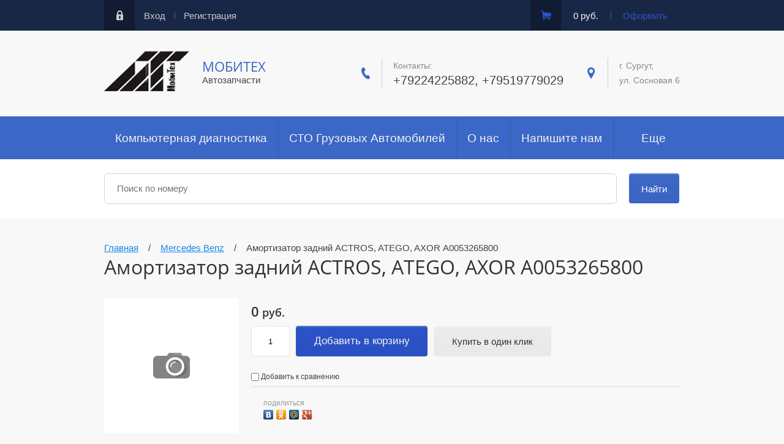

--- FILE ---
content_type: text/html; charset=utf-8
request_url: http://mobitc.ru/magazin2/product/amortizator-zadniy-actros-atego-axor-a0053265800
body_size: 9704
content:

	<!doctype html><html lang="ru"><head><meta charset="utf-8"><meta name="robots" content="all"/><title>Амортизатор задний ACTROS, ATEGO, AXOR А0053265803</title><meta name="description" content="Амортизатор задний ACTROS, ATEGO, AXOR А0053265802"><meta name="keywords" content="Амортизатор задний ACTROS, ATEGO, AXOR А0053265801"><meta name="SKYPE_TOOLBAR" content="SKYPE_TOOLBAR_PARSER_COMPATIBLE"><meta name="viewport" content="width=device-width, initial-scale=1.0, maximum-scale=1.0, user-scalable=no"><meta name="format-detection" content="telephone=no"><meta http-equiv="x-rim-auto-match" content="none"><script type="text/javascript">var folders_shared = {'_109298406' : {_left : 2,_right : 3,_level : 1,folder_id : 109298406,folder_name : 'BERGKRAFT'},'_110146206' : {_left : 4,_right : 5,_level : 1,folder_id : 110146206,folder_name : 'ZeTeX'},'_111657806' : {_left : 6,_right : 7,_level : 1,folder_id : 111657806,folder_name : 'ZF'},'_110146006' : {_left : 8,_right : 9,_level : 1,folder_id : 110146006,folder_name : 'IVECO'},'_110146406' : {_left : 10,_right : 11,_level : 1,folder_id : 110146406,folder_name : 'MAN'},'_110146606' : {_left : 12,_right : 13,_level : 1,folder_id : 110146606,folder_name : 'Mercedes Benz'},'_111659606' : {_left : 14,_right : 15,_level : 1,folder_id : 111659606,folder_name : 'VOLVO'},'_111660606' : {_left : 16,_right : 17,_level : 1,folder_id : 111660606,folder_name : 'DAF'},'_111662206' : {_left : 18,_right : 19,_level : 1,folder_id : 111662206,folder_name : 'RENAULT'},'_111664406' : {_left : 20,_right : 21,_level : 1,folder_id : 111664406,folder_name : 'SCANIA'},'_21220411' : {_left : 22,_right : 23,_level : 1,folder_id : 21220411,folder_name : 'AGC'}}</script><script src="/g/libs/jquery/1.10.2/jquery.min.js"></script>	<link rel="stylesheet" href="/g/css/styles_articles_tpl.css">

            <!-- 46b9544ffa2e5e73c3c971fe2ede35a5 -->
            <script src='/shared/s3/js/lang/ru.js'></script>
            <script src='/shared/s3/js/common.min.js'></script>
        <link rel='stylesheet' type='text/css' href='/shared/s3/css/calendar.css' /><link rel='stylesheet' type='text/css' href='/shared/highslide-4.1.13/highslide.min.css'/>
<script type='text/javascript' src='/shared/highslide-4.1.13/highslide-full.packed.js'></script>
<script type='text/javascript'>
hs.graphicsDir = '/shared/highslide-4.1.13/graphics/';
hs.outlineType = null;
hs.showCredits = false;
hs.lang={cssDirection:'ltr',loadingText:'Загрузка...',loadingTitle:'Кликните чтобы отменить',focusTitle:'Нажмите чтобы перенести вперёд',fullExpandTitle:'Увеличить',fullExpandText:'Полноэкранный',previousText:'Предыдущий',previousTitle:'Назад (стрелка влево)',nextText:'Далее',nextTitle:'Далее (стрелка вправо)',moveTitle:'Передвинуть',moveText:'Передвинуть',closeText:'Закрыть',closeTitle:'Закрыть (Esc)',resizeTitle:'Восстановить размер',playText:'Слайд-шоу',playTitle:'Слайд-шоу (пробел)',pauseText:'Пауза',pauseTitle:'Приостановить слайд-шоу (пробел)',number:'Изображение %1/%2',restoreTitle:'Нажмите чтобы посмотреть картинку, используйте мышь для перетаскивания. Используйте клавиши вперёд и назад'};</script>
<link rel="icon" href="/favicon.ico" type="image/x-icon">

<!--s3_require-->
<link rel="stylesheet" href="/g/basestyle/1.0.1/user/user.css" type="text/css"/>
<link rel="stylesheet" href="/g/basestyle/1.0.1/user/user.blue.css" type="text/css"/>
<script type="text/javascript" src="/g/basestyle/1.0.1/user/user.js" async></script>
<!--/s3_require-->
			
		
		
		
			<link rel="stylesheet" type="text/css" href="/g/shop2v2/default/css/theme.less.css">		
			<script type="text/javascript" src="/g/printme.js"></script>
		<script type="text/javascript" src="/g/shop2v2/default/js/tpl.js"></script>
		<script type="text/javascript" src="/g/shop2v2/default/js/baron.min.js"></script>
		
			<script type="text/javascript" src="/g/shop2v2/default/js/shop2.2.js"></script>
		
	<script type="text/javascript">shop2.init({"productRefs": [],"apiHash": {"getPromoProducts":"b102fa92aced12422bd5da312b29f9bc","getSearchMatches":"c6acdd9a2f27d44155d2b80b66e34ed7","getFolderCustomFields":"88e6a95ca47c9da7fd0618921a0b89d7","getProductListItem":"3ad341345accdec57eb734f1aad00dda","cartAddItem":"e81ccbf9d1a98b159ec5aaa3efbccbc3","cartRemoveItem":"b204bcbf9ef2e9839fc1d88b8f704f0a","cartUpdate":"cce0ce4d4ef988e33d89606091c651a3","cartRemoveCoupon":"400720cbb4e16caa36c3f568c254345e","cartAddCoupon":"175cf2963955a84494d2f7c4a750c503","deliveryCalc":"b7e8d6fd89b2997f99443aa5d2ca6a6d","printOrder":"23ed91ecb60fa9abfaec859a313bb720","cancelOrder":"15046297a5744b908aec71be56bfda55","cancelOrderNotify":"f3ca65eb88a108eab76e193be123c96d","repeatOrder":"138cb8b65ea3800e772cd35590d3f03b","paymentMethods":"9ae68ad70c08309644d6a24e980be347","compare":"4e524f1798b7f15b91833de64755be46"},"hash": null,"verId": 241248,"mode": "product","step": "","uri": "/magazin2","IMAGES_DIR": "/d/","my": {"list_picture_enlarge":true,"accessory":"\u0410\u043a\u0441\u0441\u0435\u0441\u0441\u0443\u0430\u0440\u044b","kit":"\u041d\u0430\u0431\u043e\u0440","recommend":"\u0420\u0435\u043a\u043e\u043c\u0435\u043d\u0434\u0443\u0435\u043c\u044b\u0435","similar":"\u041f\u043e\u0445\u043e\u0436\u0438\u0435","modification":"\u041c\u043e\u0434\u0438\u0444\u0438\u043a\u0430\u0446\u0438\u0438","buy_one_click":true,"search_articl_text_hide":true},"shop2_cart_order_payments": 3,"cf_margin_price_enabled": 0,"maps_yandex_key":"","maps_google_key":""});</script>
<style type="text/css">.product-item-thumb {width: 190px;}.product-item-thumb .product-image, .product-item-simple .product-image {height: 190px;width: 190px;}.product-item-thumb .product-amount .amount-title {width: 94px;}.product-item-thumb .product-price {width: 140px;}.shop2-product .product-side-l {width: 250px;}.shop2-product .product-image {height: 250px;width: 250px;}.shop2-product .product-thumbnails li {width: 73px;height: 73px;}</style>
 <link rel="stylesheet" href="/t/v309/images/theme17/theme.scss.css"><!--[if lt IE 10]><script src="/g/libs/ie9-svg-gradient/0.0.1/ie9-svg-gradient.min.js"></script><script src="/g/libs/jquery-placeholder/2.0.7/jquery.placeholder.min.js"></script><script src="/g/libs/jquery-textshadow/0.0.1/jquery.textshadow.min.js"></script><script src="/g/s3/misc/ie/0.0.1/ie.js"></script><![endif]--><!--[if lt IE 9]><script src="/g/libs/html5shiv/html5.js"></script><![endif]--></head><body><div class="site-wrapper"><div class="wrapper-in"><div class="shadow-menu"></div><div class="top-panel"><div class="menu-button"></div><div class="panel-inner"><ul class="registration-links"><li><a href="/users/login">Вход</a></li><li><a href="/users/register">Регистрация</a></li></ul><div id="shop2-cart-preview">
	<ul class="site-cart" onclick="location.href='/magazin2/cart';">
		<li>0 руб.</li>
		<li><a href="/magazin2/cart">Оформить</a></li>
	</ul>
</div><!-- Cart Preview --></div></div><header role="banner" class="site-header"><div class="empty-block"></div><div class="logo-pic"><a href="http://mobitc.ru"><img alt="" src="/thumb/2/cBs1m7ako7FMcjDwqdg-nw/r/d/logoimg.png" /></a></div><div class="header-left"><div class="site-name"><a href="http://mobitc.ru">МобиТех</a></div><span class="desc">Автозапчасти</span></div><div class="header-right"><div class="site-phones"><div class="phone-title">Контакты:</div><div class="phone"><div><a href="tel:+79224225882, +79519779029">+79224225882, +79519779029</a></div></div></div><div class="site-address">г. Сургут,<br />
ул. Сосновая 6</div></div></header> <!-- .site-header --><nav class="menu-wrapper"><div class="menu-button dub"></div><div class="menu-scroll"><div class="shop2-block-login-form">
	<div class="login-title">Личный кабинет</div>
	<div class="login-body">
		<div class="login-title">Назад</div>
				<form method="post" action="/users" class="site-login-form">
			<input type="hidden" name="mode" value="login" />
			<div class="row">
				<label for="login">Логин или e-mail:</label>
				<label class="field text"><input type="text" name="login" id="login" tabindex="1" value="" /></label>
			</div>
			<div class="row">
				<label for="password">Пароль:</label>
				<label class="field password"><input type="password" name="password" id="password" tabindex="2" value="" /></label>
			</div>
			<div class="row">
				<button type="submit" class="signin-btn" tabindex="3">Войти</button>
			</div>
			<div class="row">
				<a href="/users/register" class="register">Регистрация</a><br>
				<a href="/users/forgot_password">Забыли пароль?</a>
			</div>
		<re-captcha data-captcha="recaptcha"
     data-name="captcha"
     data-sitekey="6LcYvrMcAAAAAKyGWWuW4bP1De41Cn7t3mIjHyNN"
     data-lang="ru"
     data-rsize="invisible"
     data-type="image"
     data-theme="light"></re-captcha></form>
		
	</div>
</div><div class="shop-folders">Каталог товаров</div><div class="slide-folders"><div class="categories-wrap_mobile"><ul class="categories_mobile"><li class="shop-folders">Каталог товаров</li><li ><a href="/magazin2/folder/zapchasti-ot-bergkrafr">BERGKRAFT</a></li><li ><a href="/magazin2/folder/zapchasti-ot-zetex">ZeTeX</a></li><li ><a href="/magazin2/folder/zf">ZF</a></li><li ><a href="/magazin2/folder/zapchasti-na-iveko">IVECO</a></li><li ><a href="/magazin2/folder/zapchasti-na-man">MAN</a></li><li ><a href="/magazin2/folder/zapchasti-na-mercedes-benz">Mercedes Benz</a></li><li ><a href="/magazin2/folder/zapchasti-na-volvo">VOLVO</a></li><li ><a href="/magazin2/folder/zapchasti-na-daf">DAF</a></li><li ><a href="/magazin2/folder/zapchasti-na-renault">RENAULT</a></li><li ><a href="/magazin2/folder/zapchasti-na-scania">SCANIA</a></li><li ><a href="/magazin2/folder/avtosteklo-na-gruzovye-avtomobili">AGC</a></li></ul></div></div><div class="folders-line-wr"><div class="folders-line-in clear-self"><div class="folders-block-wr displayNone"><nav class="folders-block-in"><ul class="menu-top"><li><a href="/kompternaya-diagnostika2" ><span>Компьютерная диагностика</span></a></li><li><a href="/sto_gruzovyh_avtomobiley" ><span>СТО Грузовых Автомобилей</span></a></li><li><a href="/o_nas" ><span>О нас</span></a></li><li><a href="/mail" ><span>Напишите нам</span></a></li><li><a href="/spec-predlozhenie1" ><span>Спец предложение</span></a></li><li class="opened active"><a href="/" ><span>Магазин</span></a></li><li><a href="/kupit-v-odin-klik" ><span>Купить в один клик</span></a></li></ul><div class="folders-block-additionally"><div class="folders-block-additionally-title">Еще</div><ul></ul></div></nav></div></div></div><ul class="menu-top-mobile"><li><a href="/kompternaya-diagnostika2" >Компьютерная диагностика</a></li><li><a href="/sto_gruzovyh_avtomobiley" >СТО Грузовых Автомобилей</a></li><li><a href="/o_nas" >О нас</a></li><li><a href="/mail" >Напишите нам</a></li><li><a href="/spec-predlozhenie1" >Спец предложение</a></li><li class="opened active"><a href="/" >Магазин</a></li><li><a href="/kupit-v-odin-klik" >Купить в один клик</a></li></ul></div></nav><div class="site-bg" ><div id="site_loader"></div><div class="bg-inner search-forms-wrapper"><div id="horizontalTab"><ul class="tabs-title"><li><a href="#tab-22">Поиск по номеру</a></li></ul><div class="tabs-wrap"><div id="tab-22"><form method="get" name="shop2_search" action="/magazin2/search" class="search-shop"><label><input name="search_text" type="text" placeholder="Поиск по номеру"></label><input type="submit" class="site-btn" value="Найти"><re-captcha data-captcha="recaptcha"
     data-name="captcha"
     data-sitekey="6LcYvrMcAAAAAKyGWWuW4bP1De41Cn7t3mIjHyNN"
     data-lang="ru"
     data-rsize="invisible"
     data-type="image"
     data-theme="light"></re-captcha></form></div></div></div><button class="search-button one">Поиск по автомобилю</button><button class="search-button second">Поиск по номеру</button></div></div><div class="site-container clear-self"><div class="container-inner"><main role="main" class="site-main"><div class="site-main__inner"><div class="path">
<div class="page-path" data-url="/"><a href="/"><span>Главная</span></a> &nbsp;&nbsp;&nbsp;/&nbsp;&nbsp;&nbsp; <a href="/magazin2/folder/zapchasti-na-mercedes-benz"><span>Mercedes Benz</span></a> &nbsp;&nbsp;&nbsp;/&nbsp;&nbsp;&nbsp; <span>Амортизатор задний ACTROS, ATEGO, AXOR А0053265800</span></div></div><h1>Амортизатор задний ACTROS, ATEGO, AXOR А0053265800</h1>
	<div class="shop2-cookies-disabled shop2-warning hide"></div>
	
	
	
		
							
			
							
			
							
			
		
					
    
        <script type="text/javascript">
            hs.align = 'center';
            hs.transitions = ['expand', 'crossfade'];
            hs.outlineType = 'rounded-white';
            hs.fadeInOut = true;
            hs.dimmingOpacity = 0.75; 

            hs.addSlideshow({
                slideshowGroup: 'product',
                interval: 5000,
                repeat: false,
                useControls: true,
                fixedControls: 'fit',
                overlayOptions: {
                    opacity: .75,
                    position: 'bottom center',
                    hideOnMouseOut: true
                }
            });
        </script>
        <style>
        	.highslide img, .highslide:hover img {border:none;}
        </style>
    


<form 
	method="post" 
	action="/magazin2?mode=cart&amp;action=add" 
	accept-charset="utf-8"
	class="shop2-product">

	<input type="hidden" name="kind_id" value="1323819611"/>
	<input type="hidden" name="product_id" value="1096788211"/>
	<input type="hidden" name="meta" value='null'/>
	<div class="product-inn">
	<div class="product-side-l">
		
		<div class="product-images no-image product-image">
									<div class="my-gallery-wrap">
				<div class="my-gallery">
	                		        </div>
		        	        </div>
		</div>

		
			</div>
	<div class="product-side-r">
		
					<div class="form-add">
				<div class="product-price">
						
						<div class="price-current">
		<strong>0</strong> руб.			</div>
				</div>
				
				
	<div class="product-amount">
		  						<div class="shop2-product-amount">
								<input type="text" name="amount" data-kind="1323819611"  data-min="1" data-multiplicity="" maxlength="4" value="1" />
							</div>
						</div>
				
				
			<button class="shop2-product-btn type-3 buy" type="submit">
			<span>Добавить в корзину</span>
		</button>
	

<input type="hidden" value="Амортизатор задний ACTROS, ATEGO, AXOR А0053265800" name="product_name" />
<input type="hidden" value="http://mobitc.ru/magazin2/product/amortizator-zadniy-actros-atego-axor-a0053265800" name="product_link" />	<!--<div class="buy-one-click"><a class="buy-one-click"  href="/kupit-v-odin-klik">Купить в один клик</a></div>-->
				<div class="buy-one-click"><button class="buy-one-click shop2-btn">Купить в один клик</button></div>
			</div>
			
		

		<div class="product-details">
			

 
	
			<div class="product-compare">
			<label>
				<input type="checkbox" value="1323819611"/>
				Добавить к сравнению
			</label>
		</div>
		
	
		
	

							<div class="yashare">
					<script type="text/javascript" src="https://yandex.st/share/share.js" charset="utf-8"></script>
					
					<style type="text/css">
						div.yashare span.b-share a.b-share__handle img,
						div.yashare span.b-share a.b-share__handle span {
							background-image: url("https://yandex.st/share/static/b-share-icon.png");
						}
					</style>
					
					<span class="yashare-header">поделиться</span>
					<div class="yashare-auto-init" data-yashareL10n="ru" data-yashareType="none" data-yashareQuickServices="vkontakte,odnoklassniki,moimir,gplus" ></div>
				</div>
						<div class="shop2-clear-container"></div>
		</div>

	</div>
	<div class="shop2-clear-container"></div>
	</div>
<re-captcha data-captcha="recaptcha"
     data-name="captcha"
     data-sitekey="6LcYvrMcAAAAAKyGWWuW4bP1De41Cn7t3mIjHyNN"
     data-lang="ru"
     data-rsize="invisible"
     data-type="image"
     data-theme="light"></re-captcha></form><!-- Product -->

<div class="right-side">
		




		

	<div class="product-form-com">	
	
	
			    
					<div class="wrap-form">
			<div class="tpl-info">
				Заполните обязательные поля <span class="tpl-required">*</span>.
			</div>

			<form action="" method="post" class="tpl-form">
															<input type="hidden" name="comment_id" value="" />
														 

						<div class="tpl-field">
							<label class="tpl-title" for="d[1]">
								Имя:
																	<span class="tpl-required">*</span>
																							</label>
							
							<div class="tpl-value">
																	<label class="name-form"><input type="text" size="40" name="author_name" maxlength="" value ="" /></label>
															</div>

							
						</div>
														 

						<div class="tpl-field">
							<label class="tpl-title" for="d[1]">
								E-mail:
																	<span class="tpl-required">*</span>
																							</label>
							
							<div class="tpl-value">
																	<label class="name-form"><input type="text" size="40" name="author" maxlength="" value ="" /></label>
															</div>

							
						</div>
														 

						<div class="tpl-field">
							<label class="tpl-title" for="d[1]">
								Комментарий:
																	<span class="tpl-required">*</span>
																							</label>
							
							<div class="tpl-value">
																	<label class="name-form"><textarea cols="55" rows="10" name="text"></textarea></label>
															</div>

							
						</div>
														 

						<div class="tpl-field">
							<label class="tpl-title" for="d[1]">
								Оценка:
																	<span class="tpl-required">*</span>
																							</label>
							
							<div class="tpl-value">
																	
																			<div class="tpl-stars">
											<span></span>
											<span></span>
											<span></span>
											<span></span>
											<span></span>
											<input name="rating" type="hidden" value="0" />
										</div>
									
															</div>

							
						</div>
									
				<div class="tpl-field">
					<input type="submit" class="tpl-button tpl-button-big" value="Отправить" />
				</div>

			<re-captcha data-captcha="recaptcha"
     data-name="captcha"
     data-sitekey="6LcYvrMcAAAAAKyGWWuW4bP1De41Cn7t3mIjHyNN"
     data-lang="ru"
     data-rsize="invisible"
     data-type="image"
     data-theme="light"></re-captcha></form>
			</div>
			</div>
					<div class="tpl-block-header">Авторизуйтесь, чтобы оставить комментарий</div>
			<form method="post" class="tpl-form tpl-auth" action="/users/login" method="post">
		
	<div class="tpl-left">
		<div class="tpl-field">
			<div class="tpl-title">Введите Ваш e-mail:</div>
			<div class="tpl-value">
				<label><input type="text" name="login" value="" /></label>
			</div>
		</div>

		<div class="tpl-field">
			<div class="tpl-title">Введите Ваш пароль:</div>
			<div class="tpl-value clearfix">
			<label><input class="pull-left" type="password" name="password" /></label>
			<button class="tpl-button pull-right" type="submit">Войти</button>
			</div>
		</div>

		<div class="tpl-field">
			<label class="tpl-title">
			<input type="checkbox" name="password" onclick="this.value=(this.value=='0'?'1':'0');" value="0" name="remember" />
				Запомнить меня
			</label>
		</div>
		
					<div class="tpl-field">
				<a href="/users/register">Регистрация</a>
			</div>
			</div>

	<div class="tpl-right">
		<div class="tpl-field">
			Если Вы уже зарегистрированы на нашем сайте, но забыли пароль или Вам не пришло письмо подтверждения, воспользуйтесь формой восстановления пароля.
		</div>
		
		<div class="tpl-field">
			<a class="tpl-button" href="/users/forgot_password">Восстановить пароль</a>
		</div>
	</div>
<re-captcha data-captcha="recaptcha"
     data-name="captcha"
     data-sitekey="6LcYvrMcAAAAAKyGWWuW4bP1De41Cn7t3mIjHyNN"
     data-lang="ru"
     data-rsize="invisible"
     data-type="image"
     data-theme="light"></re-captcha></form>			
	</div>
<div class="shop2-clear-container"></div>		<p><a href="javascript:shop2.back()" class="shop2-btn shop2-btn-back">Назад</a></p>

	


	
	</div></main> <!-- .site-main --></div></div><div class="bot-vendors"><div class="vendors-wrap"><div class="vendor-title">Автозапчасти для автомобилей</div><div class="bot-folders"><ul class="menu-vendors"><li><a href="/magazin2/folder/zapchasti-ot-bergkrafr" >BERGKRAFT</a></li><li><a href="/magazin2/folder/zapchasti-ot-zetex" >ZeTeX</a></li><li><a href="/magazin2/folder/zf" >ZF</a></li></ul><ul class="menu-vendors"><li><a href="/magazin2/folder/zapchasti-na-iveko" >IVECO</a></li><li><a href="/magazin2/folder/zapchasti-na-man" >MAN</a></li></ul><ul class="menu-vendors"><li class="opened active"><a href="/magazin2/folder/zapchasti-na-mercedes-benz" >Mercedes Benz</a></li><li><a href="/magazin2/folder/zapchasti-na-volvo" >VOLVO</a></li></ul><ul class="menu-vendors"><li><a href="/magazin2/folder/zapchasti-na-daf" >DAF</a></li><li><a href="/magazin2/folder/zapchasti-na-renault" >RENAULT</a></li></ul><ul class="menu-vendors"><li><a href="/magazin2/folder/zapchasti-na-scania" >SCANIA</a></li><li><a href="/magazin2/folder/avtosteklo-na-gruzovye-avtomobili" >AGC</a></li></ul></div><a class="sample-expand" href="#">показать все</a></div></div><footer role="contentinfo" class="site-footer"><div class="footer-inner"><div class="site-name-bottom">Copyright © 2011 - 2026 ООО "МобиТех"</div><div class="site-counters"><!--LiveInternet counter--><script type="text/javascript"><!--
document.write("<a href='http://www.liveinternet.ru/click' "+
"target=_blank><img src='//counter.yadro.ru/hit?t12.3;r"+
escape(document.referrer)+((typeof(screen)=="undefined")?"":
";s"+screen.width+"*"+screen.height+"*"+(screen.colorDepth?
screen.colorDepth:screen.pixelDepth))+";u"+escape(document.URL)+
";"+Math.random()+
"' alt='' title='LiveInternet: показано число просмотров за 24"+
" часа, посетителей за 24 часа и за сегодня' "+
"border='0' width='88' height='31'><\/a>")
//--></script><!--/LiveInternet-->


</noscript>
<!-- end of Top100 code -->
<!-- Yandex.Metrika informer --><a href="https://metrika.yandex.ru/stat/?id=32175714&amp;from=informer"target="_blank" rel="nofollow"><img src="https://informer.yandex.ru/informer/32175714/3_1_FFFFFFFF_EFEFEFFF_0_pageviews"style="width:88px; height:31px; border:0;" alt="Яндекс.Метрика" title="Яндекс.Метрика: данные за сегодня (просмотры, визиты и уникальные посетители)" onclick="try{Ya.Metrika.informer({i:this,id:32175714,lang:'ru'});return false}catch(e){}" /></a><!-- /Yandex.Metrika informer --> <!-- Yandex.Metrika counter --><script type="text/javascript"> (function (d, w, c) { (w[c] = w[c] || []).push(function() { try { w.yaCounter32175714 = new Ya.Metrika({ id:32175714, clickmap:true, trackLinks:true, accurateTrackBounce:true, webvisor:true, trackHash:true }); } catch(e) { } }); var n = d.getElementsByTagName("script")[0], s = d.createElement("script"), f = function () { n.parentNode.insertBefore(s, n); }; s.type = "text/javascript"; s.async = true; s.src = "https://mc.yandex.ru/metrika/watch.js"; if (w.opera == "[object Opera]") { d.addEventListener("DOMContentLoaded", f, false); } else { f(); } })(document, window, "yandex_metrika_callbacks");</script><!-- /Yandex.Metrika counter --></div><div class="site-copyright"><span style='font-size:14px;' class='copyright'><!--noindex-->
<span style="text-decoration:underline; cursor: pointer;" onclick="javascript:window.open('https://megagr'+'oup.ru/?utm_referrer='+location.hostname)" class="copyright">Megagroup.ru</span>

<!--/noindex--></span></div></div></footer> <!-- .site-footer --></div></div><div class="popup-wrapper-shop-search"><div class="popup-inner-s"><div class="popup-form-s"><div class="popup-close-s"></div><div class="popup-include-s"></div><div class="s-title">Поиск по автомобилю</div></div></div></div><div class="popup-wrapper-site-search"><div class="popup-inner-site-s"><div class="popup-form-site-s"><div class="popup-close-site-s"></div><div class="popup-include-site-s"></div><form method="get" name="shop2_search" action="/magazin2/search" class="search-shop"><div class="s-name">Поиск по номеру</div><label><input name="search_text" type="text" placeholder=""></label><input type="submit" class="site-btn" value="Найти"><re-captcha data-captcha="recaptcha"
     data-name="captcha"
     data-sitekey="6LcYvrMcAAAAAKyGWWuW4bP1De41Cn7t3mIjHyNN"
     data-lang="ru"
     data-rsize="invisible"
     data-type="image"
     data-theme="light"></re-captcha></form></div></div></div><div class="popup-wrapper-site-form"><div class="popup-inner-site-f"><div class="popup-form-site-f"><div class="popup-close-site-f"></div><div class="popup-include-site-f"></div><div class="title-form">Добавить отзыв</div>	
	
	
			    
					<div class="wrap-form">
			<div class="tpl-info">
				Заполните обязательные поля <span class="tpl-required">*</span>.
			</div>

			<form action="" method="post" class="tpl-form">
															<input type="hidden" name="comment_id" value="" />
														 

						<div class="tpl-field">
							<label class="tpl-title" for="d[1]">
								Имя:
																	<span class="tpl-required">*</span>
																							</label>
							
							<div class="tpl-value">
																	<label class="name-form"><input type="text" size="40" name="author_name" maxlength="" value ="" /></label>
															</div>

							
						</div>
														 

						<div class="tpl-field">
							<label class="tpl-title" for="d[1]">
								E-mail:
																	<span class="tpl-required">*</span>
																							</label>
							
							<div class="tpl-value">
																	<label class="name-form"><input type="text" size="40" name="author" maxlength="" value ="" /></label>
															</div>

							
						</div>
														 

						<div class="tpl-field">
							<label class="tpl-title" for="d[1]">
								Комментарий:
																	<span class="tpl-required">*</span>
																							</label>
							
							<div class="tpl-value">
																	<label class="name-form"><textarea cols="55" rows="10" name="text"></textarea></label>
															</div>

							
						</div>
														 

						<div class="tpl-field">
							<label class="tpl-title" for="d[1]">
								Оценка:
																	<span class="tpl-required">*</span>
																							</label>
							
							<div class="tpl-value">
																	
																			<div class="tpl-stars">
											<span></span>
											<span></span>
											<span></span>
											<span></span>
											<span></span>
											<input name="rating" type="hidden" value="0" />
										</div>
									
															</div>

							
						</div>
									
				<div class="tpl-field">
					<input type="submit" class="tpl-button tpl-button-big" value="Отправить" />
				</div>

			<re-captcha data-captcha="recaptcha"
     data-name="captcha"
     data-sitekey="6LcYvrMcAAAAAKyGWWuW4bP1De41Cn7t3mIjHyNN"
     data-lang="ru"
     data-rsize="invisible"
     data-type="image"
     data-theme="light"></re-captcha></form>
			</div>
			</div></div></div><script src="/g/templates/shop2/2.50.2/js/plugin.js" charset="utf-8"></script><script src="/g/s3/misc/includeform/0.0.3/s3.includeform.js"></script><script src="/g/s3/shop2/popup/0.0.1/s3.shop2.popup.js"></script><script type="text/javascript" src="/g/s3/misc/form/1.0.0/s3.form.js"></script><script type='text/javascript' src="/g/s3/misc/eventable/0.0.1/s3.eventable.js"></script><script type='text/javascript' src="/g/s3/misc/math/0.0.1/s3.math.js"></script><script type='text/javascript' src="/g/s3/menu/allin/0.0.2/s3.menu.allin.js"></script><script src="/g/templates/shop2/2.50.2/js/main.js" charset="utf-8"></script><script src="/t/v309/images/js/flexFix.js"></script><script src="/t/v309/images/js/scrol_search.js"></script><!--<script src="/t/v309/images/js/owl.carousel.min.js "></script>--><script>
	$('.search-forms-wrapper form').each(function() { this.reset(); })
</script>
<!-- assets.bottom -->
<!-- </noscript></script></style> -->
<script src="/my/s3/js/site.min.js?1768977519" ></script>
<script src="/my/s3/js/site/defender.min.js?1768977519" ></script>
<script >/*<![CDATA[*/
var megacounter_key="12cf6e8512e705cb4b86ad6ee5621cbd";
(function(d){
    var s = d.createElement("script");
    s.src = "//counter.megagroup.ru/loader.js?"+new Date().getTime();
    s.async = true;
    d.getElementsByTagName("head")[0].appendChild(s);
})(document);
/*]]>*/</script>
<script >/*<![CDATA[*/
$ite.start({"sid":240454,"vid":241248,"aid":16738,"stid":4,"cp":21,"active":true,"domain":"mobitc.ru","lang":"ru","trusted":false,"debug":false,"captcha":3});
/*]]>*/</script>
<!-- /assets.bottom -->
</body><!-- ID --></html>


--- FILE ---
content_type: text/javascript
request_url: http://counter.megagroup.ru/12cf6e8512e705cb4b86ad6ee5621cbd.js?r=&s=1280*720*24&u=http%3A%2F%2Fmobitc.ru%2Fmagazin2%2Fproduct%2Famortizator-zadniy-actros-atego-axor-a0053265800&t=%D0%90%D0%BC%D0%BE%D1%80%D1%82%D0%B8%D0%B7%D0%B0%D1%82%D0%BE%D1%80%20%D0%B7%D0%B0%D0%B4%D0%BD%D0%B8%D0%B9%20ACTROS%2C%20ATEGO%2C%20AXOR%20%D0%900053265803&fv=0,0&en=1&rld=0&fr=0&callback=_sntnl1768993345174&1768993345174
body_size: 198
content:
//:1
_sntnl1768993345174({date:"Wed, 21 Jan 2026 11:02:25 GMT", res:"1"})